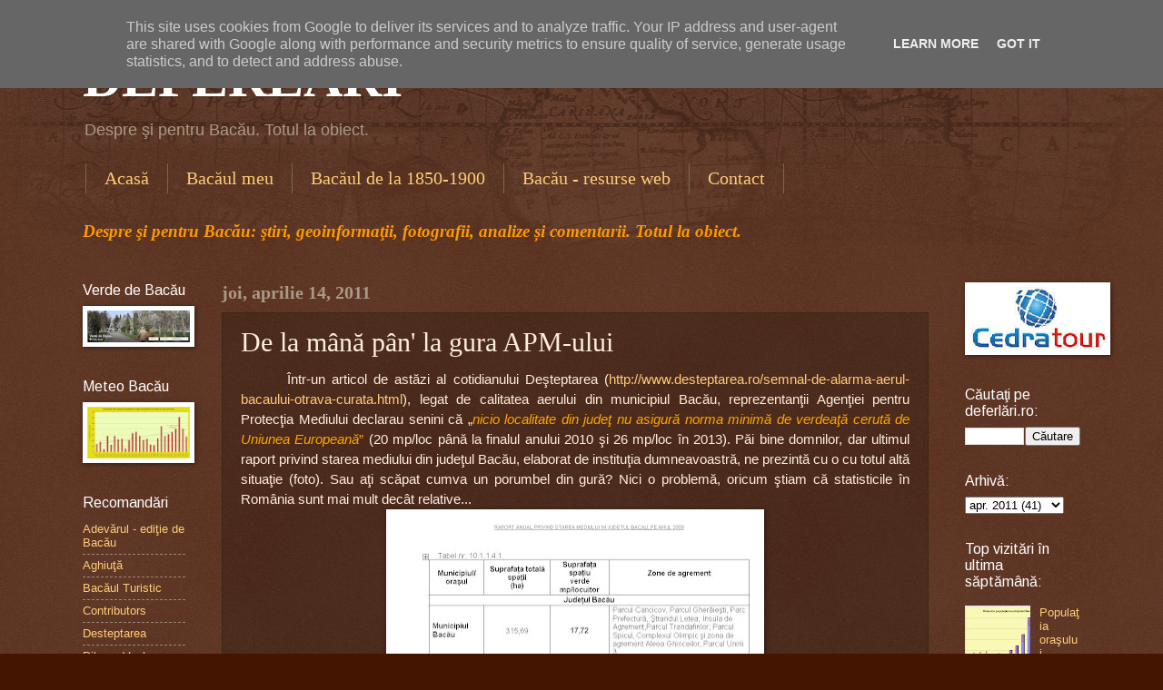

--- FILE ---
content_type: text/html; charset=UTF-8
request_url: http://www.deferlari.ro/2011/04/de-la-mana-pan-la-gura-apm-ului.html
body_size: 20032
content:
<!DOCTYPE html>
<html class='v2' dir='ltr' xmlns='http://www.w3.org/1999/xhtml' xmlns:b='http://www.google.com/2005/gml/b' xmlns:data='http://www.google.com/2005/gml/data' xmlns:expr='http://www.google.com/2005/gml/expr' xmlns:fb='https://www.facebook.com/2008/fbml'>
<head>
<link href='https://www.blogger.com/static/v1/widgets/335934321-css_bundle_v2.css' rel='stylesheet' type='text/css'/>
<meta content='IE=EmulateIE7' http-equiv='X-UA-Compatible'/>
<meta content='width=1100' name='viewport'/>
<meta content='text/html; charset=UTF-8' http-equiv='Content-Type'/>
<meta content='blogger' name='generator'/>
<link href='http://www.deferlari.ro/favicon.ico' rel='icon' type='image/x-icon'/>
<link href='http://www.deferlari.ro/2011/04/de-la-mana-pan-la-gura-apm-ului.html' rel='canonical'/>
<link rel="alternate" type="application/atom+xml" title="DEFERLĂRI - Atom" href="http://www.deferlari.ro/feeds/posts/default" />
<link rel="alternate" type="application/rss+xml" title="DEFERLĂRI - RSS" href="http://www.deferlari.ro/feeds/posts/default?alt=rss" />
<link rel="service.post" type="application/atom+xml" title="DEFERLĂRI - Atom" href="https://www.blogger.com/feeds/864604287594575999/posts/default" />

<link rel="alternate" type="application/atom+xml" title="DEFERLĂRI - Atom" href="http://www.deferlari.ro/feeds/8858466532505212201/comments/default" />
<!--Can't find substitution for tag [blog.ieCssRetrofitLinks]-->
<link href='https://blogger.googleusercontent.com/img/b/R29vZ2xl/AVvXsEjwB1GTRQwKo8kaHKCdsSft14LTJoXi4CK1frNvA7LRzqvJisHN2tEucQUlFvuynuLUsvkABe-NbzHMZeUhaD-V4q4ut3hqnMr_5PslJbJ9MHSUipKIUB5wTixtY4brK0EVdBrv5pNZ-zg/s400/raport+apm+2009.jpg' rel='image_src'/>
<meta content='http://www.deferlari.ro/2011/04/de-la-mana-pan-la-gura-apm-ului.html' property='og:url'/>
<meta content='De la mână pân&#39; la gura APM-ului' property='og:title'/>
<meta content='Bacău. Despre si pentru Bacau' property='og:description'/>
<meta content='https://blogger.googleusercontent.com/img/b/R29vZ2xl/AVvXsEjwB1GTRQwKo8kaHKCdsSft14LTJoXi4CK1frNvA7LRzqvJisHN2tEucQUlFvuynuLUsvkABe-NbzHMZeUhaD-V4q4ut3hqnMr_5PslJbJ9MHSUipKIUB5wTixtY4brK0EVdBrv5pNZ-zg/w1200-h630-p-k-no-nu/raport+apm+2009.jpg' property='og:image'/>
<title>DEFERLĂRI: De la mână pân' la gura APM-ului</title>
<style type='text/css'>@font-face{font-family:'Arimo';font-style:normal;font-weight:400;font-display:swap;src:url(//fonts.gstatic.com/s/arimo/v35/P5sfzZCDf9_T_3cV7NCUECyoxNk37cxcDRrBdwcoaaQwpBQ.woff2)format('woff2');unicode-range:U+0460-052F,U+1C80-1C8A,U+20B4,U+2DE0-2DFF,U+A640-A69F,U+FE2E-FE2F;}@font-face{font-family:'Arimo';font-style:normal;font-weight:400;font-display:swap;src:url(//fonts.gstatic.com/s/arimo/v35/P5sfzZCDf9_T_3cV7NCUECyoxNk37cxcBBrBdwcoaaQwpBQ.woff2)format('woff2');unicode-range:U+0301,U+0400-045F,U+0490-0491,U+04B0-04B1,U+2116;}@font-face{font-family:'Arimo';font-style:normal;font-weight:400;font-display:swap;src:url(//fonts.gstatic.com/s/arimo/v35/P5sfzZCDf9_T_3cV7NCUECyoxNk37cxcDBrBdwcoaaQwpBQ.woff2)format('woff2');unicode-range:U+1F00-1FFF;}@font-face{font-family:'Arimo';font-style:normal;font-weight:400;font-display:swap;src:url(//fonts.gstatic.com/s/arimo/v35/P5sfzZCDf9_T_3cV7NCUECyoxNk37cxcAxrBdwcoaaQwpBQ.woff2)format('woff2');unicode-range:U+0370-0377,U+037A-037F,U+0384-038A,U+038C,U+038E-03A1,U+03A3-03FF;}@font-face{font-family:'Arimo';font-style:normal;font-weight:400;font-display:swap;src:url(//fonts.gstatic.com/s/arimo/v35/P5sfzZCDf9_T_3cV7NCUECyoxNk37cxcAhrBdwcoaaQwpBQ.woff2)format('woff2');unicode-range:U+0307-0308,U+0590-05FF,U+200C-2010,U+20AA,U+25CC,U+FB1D-FB4F;}@font-face{font-family:'Arimo';font-style:normal;font-weight:400;font-display:swap;src:url(//fonts.gstatic.com/s/arimo/v35/P5sfzZCDf9_T_3cV7NCUECyoxNk37cxcDxrBdwcoaaQwpBQ.woff2)format('woff2');unicode-range:U+0102-0103,U+0110-0111,U+0128-0129,U+0168-0169,U+01A0-01A1,U+01AF-01B0,U+0300-0301,U+0303-0304,U+0308-0309,U+0323,U+0329,U+1EA0-1EF9,U+20AB;}@font-face{font-family:'Arimo';font-style:normal;font-weight:400;font-display:swap;src:url(//fonts.gstatic.com/s/arimo/v35/P5sfzZCDf9_T_3cV7NCUECyoxNk37cxcDhrBdwcoaaQwpBQ.woff2)format('woff2');unicode-range:U+0100-02BA,U+02BD-02C5,U+02C7-02CC,U+02CE-02D7,U+02DD-02FF,U+0304,U+0308,U+0329,U+1D00-1DBF,U+1E00-1E9F,U+1EF2-1EFF,U+2020,U+20A0-20AB,U+20AD-20C0,U+2113,U+2C60-2C7F,U+A720-A7FF;}@font-face{font-family:'Arimo';font-style:normal;font-weight:400;font-display:swap;src:url(//fonts.gstatic.com/s/arimo/v35/P5sfzZCDf9_T_3cV7NCUECyoxNk37cxcABrBdwcoaaQw.woff2)format('woff2');unicode-range:U+0000-00FF,U+0131,U+0152-0153,U+02BB-02BC,U+02C6,U+02DA,U+02DC,U+0304,U+0308,U+0329,U+2000-206F,U+20AC,U+2122,U+2191,U+2193,U+2212,U+2215,U+FEFF,U+FFFD;}</style>
<style id='page-skin-1' type='text/css'><!--
/*
-----------------------------------------------
Blogger Template Style
Name:     Watermark
Designer: Blogger
URL:      www.blogger.com
----------------------------------------------- */
/* Use this with templates/1ktemplate-*.html */
/* Content
----------------------------------------------- */
body {
font: normal normal 14px Arial, Tahoma, Helvetica, FreeSans, sans-serif;;
color: #ffeedd;
background: #441500 url(https://resources.blogblog.com/blogblog/data/1kt/watermark/body_background_navigator.png) repeat scroll top left;
}
html body .content-outer {
min-width: 0;
max-width: 100%;
width: 100%;
}
.content-outer {
font-size: 92%;
}
a:link {
text-decoration:none;
color: #ffcc77;
}
a:visited {
text-decoration:none;
color: #ff8866;
}
a:hover {
text-decoration:underline;
color: #ffeecc;
}
.body-fauxcolumns .cap-top {
margin-top: 30px;
background: transparent url(https://resources.blogblog.com/blogblog/data/1kt/watermark/body_overlay_navigator.png) no-repeat scroll top center;
height: 256px;
}
.content-inner {
padding: 0;
}
/* Header
----------------------------------------------- */
.header-inner .Header .titlewrapper,
.header-inner .Header .descriptionwrapper {
padding-left: 20px;
padding-right: 20px;
}
.Header h1 {
font: normal bold 60px Georgia, Utopia, 'Palatino Linotype', Palatino, serif;;
color: #ffffff;
text-shadow: 2px 2px rgba(0, 0, 0, .1);
}
.Header h1 a {
color: #ffffff;
}
.Header .description {
font-size: 140%;
color: #aa9988;
}
/* Tabs
----------------------------------------------- */
.tabs-inner .section {
margin: 0 20px;
}
.tabs-inner .PageList, .tabs-inner .LinkList, .tabs-inner .Labels {
margin-left: -11px;
margin-right: -11px;
background-color: transparent;
border-top: 0 solid #ffffff;
border-bottom: 0 solid #ffffff;
-moz-box-shadow: 0 0 0 rgba(0, 0, 0, .3);
-webkit-box-shadow: 0 0 0 rgba(0, 0, 0, .3);
-goog-ms-box-shadow: 0 0 0 rgba(0, 0, 0, .3);
box-shadow: 0 0 0 rgba(0, 0, 0, .3);
}
.tabs-inner .PageList .widget-content,
.tabs-inner .LinkList .widget-content,
.tabs-inner .Labels .widget-content {
margin: -3px -11px;
background: transparent none  no-repeat scroll right;
}
.tabs-inner .widget ul {
padding: 2px 25px;
max-height: 34px;
background: transparent none no-repeat scroll left;
}
.tabs-inner .widget li {
border: none;
}
.tabs-inner .widget li a {
display: inline-block;
padding: .25em 1em;
font: normal normal 20px Georgia, Utopia, 'Palatino Linotype', Palatino, serif;
color: #ffcc77;
border-right: 1px solid #776655;
}
.tabs-inner .widget li:first-child a {
border-left: 1px solid #776655;
}
.tabs-inner .widget li.selected a, .tabs-inner .widget li a:hover {
color: #ffffff;
}
/* Headings
----------------------------------------------- */
h2 {
font: normal normal 16px Arimo;
color: #ffffff;
margin: 0 0 .5em;
}
h2.date-header {
font: normal bold 20px Georgia, Utopia, 'Palatino Linotype', Palatino, serif;
color: #aa9988;
}
/* Main
----------------------------------------------- */
.main-inner .column-center-inner,
.main-inner .column-left-inner,
.main-inner .column-right-inner {
padding: 0 5px;
}
.main-outer {
margin-top: 0;
background: transparent none no-repeat scroll top left;
}
.main-inner {
padding-top: 30px;
}
.main-cap-top {
position: relative;
}
.main-cap-top .cap-right {
position: absolute;
height: 0;
width: 100%;
bottom: 0;
background: transparent none repeat-x scroll bottom center;
}
.main-cap-top .cap-left {
position: absolute;
height: 245px;
width: 280px;
right: 0;
bottom: 0;
background: transparent none no-repeat scroll bottom left;
}
/* Posts
----------------------------------------------- */
.post-outer {
padding: 15px 20px;
margin: 0 0 25px;
background: transparent url(http://www.blogblog.com/1kt/watermark/post_background_navigator.png) repeat scroll top left;
_background-image: none;
border: dotted 1px #332211;
-moz-box-shadow: 0 0 0 rgba(0, 0, 0, .1);
-webkit-box-shadow: 0 0 0 rgba(0, 0, 0, .1);
-goog-ms-box-shadow: 0 0 0 rgba(0, 0, 0, .1);
box-shadow: 0 0 0 rgba(0, 0, 0, .1);
}
h3.post-title {
font: normal normal 30px Georgia, Utopia, 'Palatino Linotype', Palatino, serif;;
margin: 0;
}
.comments h4 {
font: normal normal 30px Georgia, Utopia, 'Palatino Linotype', Palatino, serif;;
margin: 1em 0 0;
}
.post-body {
font-size: 105%;
line-height: 1.5;
position: relative;
}
.post-header {
margin: 0 0 1em;
color: #aa9988;
}
.post-footer {
margin: 10px 0 0;
padding: 10px 0 0;
color: #aa9988;
border-top: dashed 1px #998877;
}
#blog-pager {
font-size: 140%
}
#comments .comment-author {
padding-top: 1.5em;
border-top: dashed 1px #998877;
background-position: 0 1.5em;
}
#comments .comment-author:first-child {
padding-top: 0;
border-top: none;
}
.avatar-image-container {
margin: .2em 0 0;
}
/* Comments
----------------------------------------------- */
.comments .comments-content .icon.blog-author {
background-repeat: no-repeat;
background-image: url([data-uri]);
}
.comments .comments-content .loadmore a {
border-top: 1px solid #998877;
border-bottom: 1px solid #998877;
}
.comments .continue {
border-top: 2px solid #998877;
}
/* Widgets
----------------------------------------------- */
.widget ul, .widget #ArchiveList ul.flat {
padding: 0;
list-style: none;
}
.widget ul li, .widget #ArchiveList ul.flat li {
padding: .35em 0;
text-indent: 0;
border-top: dashed 1px #998877;
}
.widget ul li:first-child, .widget #ArchiveList ul.flat li:first-child {
border-top: none;
}
.widget .post-body ul {
list-style: disc;
}
.widget .post-body ul li {
border: none;
}
.widget .zippy {
color: #998877;
}
.post-body img, .post-body .tr-caption-container, .Profile img, .Image img,
.BlogList .item-thumbnail img {
padding: 5px;
background: #fff;
-moz-box-shadow: 1px 1px 5px rgba(0, 0, 0, .5);
-webkit-box-shadow: 1px 1px 5px rgba(0, 0, 0, .5);
-goog-ms-box-shadow: 1px 1px 5px rgba(0, 0, 0, .5);
box-shadow: 1px 1px 5px rgba(0, 0, 0, .5);
}
.post-body img, .post-body .tr-caption-container {
padding: 8px;
}
.post-body .tr-caption-container {
color: #333333;
}
.post-body .tr-caption-container img {
padding: 0;
background: transparent;
border: none;
-moz-box-shadow: 0 0 0 rgba(0, 0, 0, .1);
-webkit-box-shadow: 0 0 0 rgba(0, 0, 0, .1);
-goog-ms-box-shadow: 0 0 0 rgba(0, 0, 0, .1);
box-shadow: 0 0 0 rgba(0, 0, 0, .1);
}
/* Footer
----------------------------------------------- */
.footer-outer {
color:#ffeedd;
background: #110000 url(http://www.blogblog.com/1kt/watermark/body_background_navigator.png) repeat scroll top left;
}
.footer-outer a {
color: #ffcc77;
}
.footer-outer a:visited {
color: #ff8866;
}
.footer-outer a:hover {
color: #ffeecc;
}
.footer-outer .widget h2 {
color: #ffffff;
}
/* Mobile
----------------------------------------------- */
body.mobile  {
background-size: 100% auto;
}
.mobile .body-fauxcolumn-outer {
background: transparent none repeat scroll top left;
}
html .mobile .mobile-date-outer {
border-bottom: none;
background: transparent url(http://www.blogblog.com/1kt/watermark/post_background_navigator.png) repeat scroll top left;
_background-image: none;
margin-bottom: 10px;
}
.mobile .main-inner .date-outer {
padding: 0;
}
.mobile .main-inner .date-header {
margin: 10px;
}
.mobile .main-cap-top {
z-index: -1;
}
.mobile .content-outer {
font-size: 100%;
}
.mobile .post-outer {
padding: 10px;
}
.mobile .main-cap-top .cap-left {
background: transparent none no-repeat scroll bottom left;
}
.mobile .body-fauxcolumns .cap-top {
margin: 0;
}
.mobile-link-button {
background: transparent url(http://www.blogblog.com/1kt/watermark/post_background_navigator.png) repeat scroll top left;
}
.mobile-link-button a:link, .mobile-link-button a:visited {
color: #ffcc77;
}
.mobile-index-date .date-header {
color: #aa9988;
}
.mobile-index-contents {
color: #ffeedd;
}
.mobile .tabs-inner .section {
margin: 0;
}
.mobile .tabs-inner .PageList {
margin-left: 0;
margin-right: 0;
}
.mobile .tabs-inner .PageList .widget-content {
margin: 0;
color: #ffffff;
background: transparent url(http://www.blogblog.com/1kt/watermark/post_background_navigator.png) repeat scroll top left;
}
.mobile .tabs-inner .PageList .widget-content .pagelist-arrow {
border-left: 1px solid #776655;
}

--></style>
<style id='template-skin-1' type='text/css'><!--
body {
min-width: 1138px;
}
.content-outer, .content-fauxcolumn-outer, .region-inner {
min-width: 1138px;
max-width: 1138px;
_width: 1138px;
}
.main-inner .columns {
padding-left: 153px;
padding-right: 167px;
}
.main-inner .fauxcolumn-center-outer {
left: 153px;
right: 167px;
/* IE6 does not respect left and right together */
_width: expression(this.parentNode.offsetWidth -
parseInt("153px") -
parseInt("167px") + 'px');
}
.main-inner .fauxcolumn-left-outer {
width: 153px;
}
.main-inner .fauxcolumn-right-outer {
width: 167px;
}
.main-inner .column-left-outer {
width: 153px;
right: 100%;
margin-left: -153px;
}
.main-inner .column-right-outer {
width: 167px;
margin-right: -167px;
}
#layout {
min-width: 0;
}
#layout .content-outer {
min-width: 0;
width: 800px;
}
#layout .region-inner {
min-width: 0;
width: auto;
}
--></style>
<script type='text/javascript'>

  var _gaq = _gaq || [];
  _gaq.push(['_setAccount', 'UA-23949234-12']);
  _gaq.push(['_trackPageview']);

  (function() {
    var ga = document.createElement('script'); ga.type = 'text/javascript'; ga.async = true;
    ga.src = ('https:' == document.location.protocol ? 'https://ssl' : 'http://www') + '.google-analytics.com/ga.js';
    var s = document.getElementsByTagName('script')[0]; s.parentNode.insertBefore(ga, s);
  })();

</script>
<script type='text/javascript'>

  var _gaq = _gaq || [];
  _gaq.push(['_setAccount', 'UA-23949234-15']);
  _gaq.push(['_trackPageview']);

  (function() {
    var ga = document.createElement('script'); ga.type = 'text/javascript'; ga.async = true;
    ga.src = ('https:' == document.location.protocol ? 'https://ssl' : 'http://www') + '.google-analytics.com/ga.js';
    var s = document.getElementsByTagName('script')[0]; s.parentNode.insertBefore(ga, s);
  })();

</script>
<link href='https://www.blogger.com/dyn-css/authorization.css?targetBlogID=864604287594575999&amp;zx=fa0a6a2e-d255-43c9-ac40-2393fd2e1171' media='none' onload='if(media!=&#39;all&#39;)media=&#39;all&#39;' rel='stylesheet'/><noscript><link href='https://www.blogger.com/dyn-css/authorization.css?targetBlogID=864604287594575999&amp;zx=fa0a6a2e-d255-43c9-ac40-2393fd2e1171' rel='stylesheet'/></noscript>
<meta name='google-adsense-platform-account' content='ca-host-pub-1556223355139109'/>
<meta name='google-adsense-platform-domain' content='blogspot.com'/>

<!-- data-ad-client=ca-pub-2782508717888600 -->

<script type="text/javascript" language="javascript">
  // Supply ads personalization default for EEA readers
  // See https://www.blogger.com/go/adspersonalization
  adsbygoogle = window.adsbygoogle || [];
  if (typeof adsbygoogle.requestNonPersonalizedAds === 'undefined') {
    adsbygoogle.requestNonPersonalizedAds = 1;
  }
</script>


</head>
<body class='loading variant-navigator'>
<div class='navbar section' id='navbar'><div class='widget Navbar' data-version='1' id='Navbar1'><script type="text/javascript">
    function setAttributeOnload(object, attribute, val) {
      if(window.addEventListener) {
        window.addEventListener('load',
          function(){ object[attribute] = val; }, false);
      } else {
        window.attachEvent('onload', function(){ object[attribute] = val; });
      }
    }
  </script>
<div id="navbar-iframe-container"></div>
<script type="text/javascript" src="https://apis.google.com/js/platform.js"></script>
<script type="text/javascript">
      gapi.load("gapi.iframes:gapi.iframes.style.bubble", function() {
        if (gapi.iframes && gapi.iframes.getContext) {
          gapi.iframes.getContext().openChild({
              url: 'https://www.blogger.com/navbar/864604287594575999?po\x3d8858466532505212201\x26origin\x3dhttp://www.deferlari.ro',
              where: document.getElementById("navbar-iframe-container"),
              id: "navbar-iframe"
          });
        }
      });
    </script><script type="text/javascript">
(function() {
var script = document.createElement('script');
script.type = 'text/javascript';
script.src = '//pagead2.googlesyndication.com/pagead/js/google_top_exp.js';
var head = document.getElementsByTagName('head')[0];
if (head) {
head.appendChild(script);
}})();
</script>
</div></div>
<div class='body-fauxcolumns'>
<div class='fauxcolumn-outer body-fauxcolumn-outer'>
<div class='cap-top'>
<div class='cap-left'></div>
<div class='cap-right'></div>
</div>
<div class='fauxborder-left'>
<div class='fauxborder-right'></div>
<div class='fauxcolumn-inner'>
</div>
</div>
<div class='cap-bottom'>
<div class='cap-left'></div>
<div class='cap-right'></div>
</div>
</div>
</div>
<div class='content'>
<div class='content-fauxcolumns'>
<div class='fauxcolumn-outer content-fauxcolumn-outer'>
<div class='cap-top'>
<div class='cap-left'></div>
<div class='cap-right'></div>
</div>
<div class='fauxborder-left'>
<div class='fauxborder-right'></div>
<div class='fauxcolumn-inner'>
</div>
</div>
<div class='cap-bottom'>
<div class='cap-left'></div>
<div class='cap-right'></div>
</div>
</div>
</div>
<div class='content-outer'>
<div class='content-cap-top cap-top'>
<div class='cap-left'></div>
<div class='cap-right'></div>
</div>
<div class='fauxborder-left content-fauxborder-left'>
<div class='fauxborder-right content-fauxborder-right'></div>
<div class='content-inner'>
<header>
<div class='header-outer'>
<div class='header-cap-top cap-top'>
<div class='cap-left'></div>
<div class='cap-right'></div>
</div>
<div class='fauxborder-left header-fauxborder-left'>
<div class='fauxborder-right header-fauxborder-right'></div>
<div class='region-inner header-inner'>
<div class='header section' id='header'><div class='widget Header' data-version='1' id='Header1'>
<div id='header-inner'>
<div class='titlewrapper'>
<h1 class='title'>
<a href='http://www.deferlari.ro/'>
DEFERLĂRI
</a>
</h1>
</div>
<div class='descriptionwrapper'>
<p class='description'><span>Despre şi pentru Bacău. Totul la obiect.</span></p>
</div>
</div>
</div></div>
</div>
</div>
<div class='header-cap-bottom cap-bottom'>
<div class='cap-left'></div>
<div class='cap-right'></div>
</div>
</div>
</header>
<div class='tabs-outer'>
<div class='tabs-cap-top cap-top'>
<div class='cap-left'></div>
<div class='cap-right'></div>
</div>
<div class='fauxborder-left tabs-fauxborder-left'>
<div class='fauxborder-right tabs-fauxborder-right'></div>
<div class='region-inner tabs-inner'>
<div class='tabs section' id='crosscol'><div class='widget PageList' data-version='1' id='PageList1'>
<h2>Participă!</h2>
<div class='widget-content'>
<ul>
<li>
<a href='http://www.deferlari.ro/'>Acasă</a>
</li>
<li>
<a href='http://www.deferlari.ro/p/publicistica.html'>Bacăul meu</a>
</li>
<li>
<a href='http://www.deferlari.ro/p/bacaul-de-la-1850-la-1900.html'>Bacăul de la 1850-1900</a>
</li>
<li>
<a href='http://www.deferlari.ro/p/bacaul-virtual.html'>Bacău - resurse web</a>
</li>
<li>
<a href='http://www.deferlari.ro/p/contact.html'>Contact</a>
</li>
</ul>
<div class='clear'></div>
</div>
</div><div class='widget Text' data-version='1' id='Text1'>
<div class='widget-content'>
<!--[if gte mso 9]><xml>  <w:worddocument>   <w:view>Normal</w:View>   <w:zoom>0</w:Zoom>   <w:compatibility>    <w:breakwrappedtables/>    <w:snaptogridincell/>    <w:wraptextwithpunct/>    <w:useasianbreakrules/>   </w:Compatibility>   <w:browserlevel>MicrosoftInternetExplorer4</w:BrowserLevel>  </w:WordDocument> </xml><![endif]--><style> <!--  /* Style Definitions */  p.MsoNormal, li.MsoNormal, div.MsoNormal 	{mso-style-parent:""; 	margin:0cm; 	margin-bottom:.0001pt; 	mso-pagination:widow-orphan; 	font-size:11.0pt; 	font-family:"Times New Roman"; 	mso-fareast-font-family:"Times New Roman";} @page Section1 	{size:612.0pt 792.0pt; 	margin:72.0pt 90.0pt 72.0pt 90.0pt; 	mso-header-margin:35.4pt; 	mso-footer-margin:35.4pt; 	mso-paper-source:0;} div.Section1 	{page:Section1;} --> </style><!--[if gte mso 10]> <style>  /* Style Definitions */  table.MsoNormalTable 	{mso-style-name:"Tabel Normal"; 	mso-tstyle-rowband-size:0; 	mso-tstyle-colband-size:0; 	mso-style-noshow:yes; 	mso-style-parent:""; 	mso-padding-alt:0cm 5.4pt 0cm 5.4pt; 	mso-para-margin:0cm; 	mso-para-margin-bottom:.0001pt; 	mso-pagination:widow-orphan; 	font-size:10.0pt; 	font-family:"Times New Roman";} </style> <![endif]-->  <!--[if gte mso 9]><xml>  <w:worddocument>   <w:view>Normal</w:View>   <w:zoom>0</w:Zoom>   <w:punctuationkerning/>   <w:validateagainstschemas/>   <w:saveifxmlinvalid>false</w:SaveIfXMLInvalid>   <w:ignoremixedcontent>false</w:IgnoreMixedContent>   <w:alwaysshowplaceholdertext>false</w:AlwaysShowPlaceholderText>   <w:compatibility>    <w:breakwrappedtables/>    <w:snaptogridincell/>    <w:wraptextwithpunct/>    <w:useasianbreakrules/>    <w:dontgrowautofit/>   </w:Compatibility>   <w:browserlevel>MicrosoftInternetExplorer4</w:BrowserLevel>  </w:WordDocument> </xml><![endif]--><!--[if gte mso 9]><xml>  <w:latentstyles deflockedstate="false" latentstylecount="156">  </w:LatentStyles> </xml><![endif]--><!--[if gte mso 10]> <style>  /* Style Definitions */  table.MsoNormalTable 	{mso-style-name:"Table Normal"; 	mso-tstyle-rowband-size:0; 	mso-tstyle-colband-size:0; 	mso-style-noshow:yes; 	mso-style-parent:""; 	mso-padding-alt:0mm 5.4pt 0mm 5.4pt; 	mso-para-margin:0mm; 	mso-para-margin-bottom:.0001pt; 	mso-pagination:widow-orphan; 	font-size:10.0pt; 	font-family:"Times New Roman"; 	mso-ansi-language:#0400; 	mso-fareast-language:#0400; 	mso-bidi-language:#0400;} </style> <![endif]-->  <p style="font-style: italic; font-weight: bold; " class="MsoNormal"><span class="Apple-style-span"></span></p><p class="MsoNormal"><span class="Apple-style-span"><span class="Apple-style-span"  style="font-size:20px;"><i></i></span></span></p><p class="MsoNormal"><span class="Apple-style-span"><i><b><i><span style="font-family:Calibri;font-size:14.0pt;color:#FF9900;">Despre şi pentru Bacău: ştiri, geoinformaţii, fotografii, analize și comentarii. Totul la obiect.<o:p></o:p></span></i></b></i></span></p><p></p><p></p>    <img id="myFxSearchImg" style="border: medium none; position: absolute; z-index: 2147483647; opacity: 0.6; display: none;" src="[data-uri]%3D" height="24" hidden="true" width="24" />
</div>
<div class='clear'></div>
</div></div>
<div class='tabs no-items section' id='crosscol-overflow'></div>
</div>
</div>
<div class='tabs-cap-bottom cap-bottom'>
<div class='cap-left'></div>
<div class='cap-right'></div>
</div>
</div>
<div class='main-outer'>
<div class='main-cap-top cap-top'>
<div class='cap-left'></div>
<div class='cap-right'></div>
</div>
<div class='fauxborder-left main-fauxborder-left'>
<div class='fauxborder-right main-fauxborder-right'></div>
<div class='region-inner main-inner'>
<div class='columns fauxcolumns'>
<div class='fauxcolumn-outer fauxcolumn-center-outer'>
<div class='cap-top'>
<div class='cap-left'></div>
<div class='cap-right'></div>
</div>
<div class='fauxborder-left'>
<div class='fauxborder-right'></div>
<div class='fauxcolumn-inner'>
</div>
</div>
<div class='cap-bottom'>
<div class='cap-left'></div>
<div class='cap-right'></div>
</div>
</div>
<div class='fauxcolumn-outer fauxcolumn-left-outer'>
<div class='cap-top'>
<div class='cap-left'></div>
<div class='cap-right'></div>
</div>
<div class='fauxborder-left'>
<div class='fauxborder-right'></div>
<div class='fauxcolumn-inner'>
</div>
</div>
<div class='cap-bottom'>
<div class='cap-left'></div>
<div class='cap-right'></div>
</div>
</div>
<div class='fauxcolumn-outer fauxcolumn-right-outer'>
<div class='cap-top'>
<div class='cap-left'></div>
<div class='cap-right'></div>
</div>
<div class='fauxborder-left'>
<div class='fauxborder-right'></div>
<div class='fauxcolumn-inner'>
</div>
</div>
<div class='cap-bottom'>
<div class='cap-left'></div>
<div class='cap-right'></div>
</div>
</div>
<!-- corrects IE6 width calculation -->
<div class='columns-inner'>
<div class='column-center-outer'>
<div class='column-center-inner'>
<div class='main section' id='main'><div class='widget Blog' data-version='1' id='Blog1'>
<div class='blog-posts hfeed'>

          <div class="date-outer">
        
<h2 class='date-header'><span>joi, aprilie 14, 2011</span></h2>

          <div class="date-posts">
        
<div class='post-outer'>
<div class='post hentry'>
<a name='8858466532505212201'></a>
<h3 class='post-title entry-title'>
De la mână pân' la gura APM-ului
</h3>
<div class='post-header'>
<div class='post-header-line-1'></div>
</div>
<div class='post-body entry-content' id='post-body-8858466532505212201'>
<div class="MsoNormal" style="text-align: justify;"><span lang="RO" style="font-family: Arial;">&nbsp;&nbsp;&nbsp;&nbsp;&nbsp;&nbsp; Într-un articol de astăzi al cotidianului Deşteptarea (<a href="http://www.desteptarea.ro/semnal-de-alarma-aerul-bacaului-otrava-curata.html">http://www.desteptarea.ro/semnal-de-alarma-aerul-bacaului-otrava-curata.html</a>), legat de calitatea aerului din municipiul Bacău, reprezentanţii Agenţiei pentru Protecţia Mediului declarau senini că &#8222;<i style="color: orange;">nicio localitate din judeţ nu asigură norma minimă de verdeaţă cerută de Uniunea Europeană</i><span style="color: orange;">&#8221; </span>(20 mp/loc până la finalul anului 2010 şi 26 mp/loc în 2013). Păi bine domnilor, dar ultimul raport privind starea mediului din judeţul Bacău, elaborat de instituţia dumneavoastră, ne prezintă cu o cu totul altă situaţie (foto). Sau aţi scăpat cumva un porumbel din gură</span><span style="font-family: Arial;">? Nici o problemă, oricum ştiam că statisticile în România sunt mai mult decât relative...</span></div><table align="center" cellpadding="0" cellspacing="0" class="tr-caption-container" style="margin-left: auto; margin-right: auto; text-align: center;"><tbody>
<tr><td style="text-align: center;"><a href="https://blogger.googleusercontent.com/img/b/R29vZ2xl/AVvXsEjwB1GTRQwKo8kaHKCdsSft14LTJoXi4CK1frNvA7LRzqvJisHN2tEucQUlFvuynuLUsvkABe-NbzHMZeUhaD-V4q4ut3hqnMr_5PslJbJ9MHSUipKIUB5wTixtY4brK0EVdBrv5pNZ-zg/s1600/raport+apm+2009.jpg" imageanchor="1" style="margin-left: auto; margin-right: auto;"><img border="0" height="317" src="https://blogger.googleusercontent.com/img/b/R29vZ2xl/AVvXsEjwB1GTRQwKo8kaHKCdsSft14LTJoXi4CK1frNvA7LRzqvJisHN2tEucQUlFvuynuLUsvkABe-NbzHMZeUhaD-V4q4ut3hqnMr_5PslJbJ9MHSUipKIUB5wTixtY4brK0EVdBrv5pNZ-zg/s400/raport+apm+2009.jpg" width="400" /></a></td></tr>
<tr><td class="tr-caption" style="text-align: center;"><i>Raport APM Bacău privind starea mediului urban în anul 2009</i></td></tr>
</tbody></table><div class="MsoNormal" style="text-align: justify;"><br />
</div>
<div style='float:left;padding:5px 5px 5px 0;'>
<iframe allowTransparency='true' frameborder='0' scrolling='no' src='http://www.facebook.com/plugins/like.php?href=http://www.deferlari.ro/2011/04/de-la-mana-pan-la-gura-apm-ului.html& layout=button_count&show_faces=false& width=450&action=like& font=verdana&colorscheme=light&height=35' style='border:none; overflow:hidden; width:450px; height:35px;'></iframe>
</div>
<div style='clear: both;'></div>
</div>
<div class='post-footer'>
<div class='post-footer-line post-footer-line-1'><span class='post-author vcard'>
Publicat de
<span class='fn'>Lucian Şerban</span>
</span>
<span class='post-timestamp'>
la
<a class='timestamp-link' href='http://www.deferlari.ro/2011/04/de-la-mana-pan-la-gura-apm-ului.html' rel='bookmark' title='permanent link'><abbr class='published' title='2011-04-14T08:14:00+03:00'>joi, aprilie 14, 2011</abbr></a>
</span>
<span class='post-comment-link'>
</span>
<span class='post-icons'>
<span class='item-action'>
<a href='https://www.blogger.com/email-post/864604287594575999/8858466532505212201' title='Trimiteți postarea prin e-mail'>
<img alt='' class='icon-action' height='13' src='http://img1.blogblog.com/img/icon18_email.gif' width='18'/>
</a>
</span>
<span class='item-control blog-admin pid-2069385839'>
<a href='https://www.blogger.com/post-edit.g?blogID=864604287594575999&postID=8858466532505212201&from=pencil' title='Editați postarea'>
<img alt='' class='icon-action' height='18' src='https://resources.blogblog.com/img/icon18_edit_allbkg.gif' width='18'/>
</a>
</span>
</span>
</div>
<div class='post-footer-line post-footer-line-2'><span class='post-labels'>
Etichete:
<a href='http://www.deferlari.ro/search/label/mediu' rel='tag'>mediu</a>,
<a href='http://www.deferlari.ro/search/label/spa%C5%A3ii%20verzi' rel='tag'>spaţii verzi</a>
</span>
</div>
<div class='post-footer-line post-footer-line-3'><span class='post-location'>
</span>
</div>
</div>
</div>
<div class='comments' id='comments'>
<a name='comments'></a>
<h4>Niciun comentariu:</h4>
<div id='Blog1_comments-block-wrapper'>
<dl class='' id='comments-block'>
</dl>
</div>
<p class='comment-footer'>
<div class='comment-form'>
<a name='comment-form'></a>
<h4 id='comment-post-message'>Trimiteți un comentariu</h4>
<p>
</p>
<a href='https://www.blogger.com/comment/frame/864604287594575999?po=8858466532505212201&hl=ro&saa=85391&origin=http://www.deferlari.ro' id='comment-editor-src'></a>
<iframe allowtransparency='true' class='blogger-iframe-colorize blogger-comment-from-post' frameborder='0' height='410px' id='comment-editor' name='comment-editor' src='' width='100%'></iframe>
<script src='https://www.blogger.com/static/v1/jsbin/2830521187-comment_from_post_iframe.js' type='text/javascript'></script>
<script type='text/javascript'>
      BLOG_CMT_createIframe('https://www.blogger.com/rpc_relay.html');
    </script>
</div>
</p>
</div>
</div>

        </div></div>
      
</div>
<div class='blog-pager' id='blog-pager'>
<span id='blog-pager-newer-link'>
<a class='blog-pager-newer-link' href='http://www.deferlari.ro/2011/04/photo-of-day-cromatici-de-primavara.html' id='Blog1_blog-pager-newer-link' title='Postare mai nouă'>Postare mai nouă</a>
</span>
<span id='blog-pager-older-link'>
<a class='blog-pager-older-link' href='http://www.deferlari.ro/2011/04/20000.html' id='Blog1_blog-pager-older-link' title='Postare mai veche'>Postare mai veche</a>
</span>
<a class='home-link' href='http://www.deferlari.ro/'>Pagina de pornire</a>
</div>
<div class='clear'></div>
<div class='post-feeds'>
<div class='feed-links'>
Abonați-vă la:
<a class='feed-link' href='http://www.deferlari.ro/feeds/8858466532505212201/comments/default' target='_blank' type='application/atom+xml'>Postare comentarii (Atom)</a>
</div>
</div>
</div></div>
</div>
</div>
<div class='column-left-outer'>
<div class='column-left-inner'>
<aside>
<div class='sidebar section' id='sidebar-left-1'><div class='widget Image' data-version='1' id='Image3'>
<h2>Verde de Bacău</h2>
<div class='widget-content'>
<a href='https://www.facebook.com/groups/VerdedeBacau/'>
<img alt='Verde de Bacău' height='37' id='Image3_img' src='https://blogger.googleusercontent.com/img/b/R29vZ2xl/AVvXsEh7mWLl4qIDm91W5ZQsjb6PNqLUpC6CC-VKd-7RpH4KZxRtcpoPVf4lL_uNtn8naqPc8hhsYe5qPQ8twgY5yMCXG0aYOjUmRx9tk3REreiI6mHxsLoaPd8OCrGx8uNLbsXBU0Kh-rcJLiQz/s119-r/VERDE+DE+BACAU.jpg' width='119'/>
</a>
<br/>
</div>
<div class='clear'></div>
</div><div class='widget Image' data-version='1' id='Image4'>
<h2>Meteo Bacău</h2>
<div class='widget-content'>
<a href='https://www.facebook.com/groups/6763733413711038'>
<img alt='Meteo Bacău' height='60' id='Image4_img' src='https://blogger.googleusercontent.com/img/a/AVvXsEi3bnyA5T-ukqPNfqLw7lSxKig1WUDhYftqgxy0_uLO5aBjvO4fqI2SOaYQfqFkHEIhuSkjojVQ5QA_kx_1Rmt_xfCesGV5bvSz54BK2IClNShNAsrtlAY_hfQlmSCVWSjYIPnUm5mw02_PzL2IVg_pp8s4QM1DDQHG29gyDS84AbJBIRh2VD2pZroN=s119' width='119'/>
</a>
<br/>
</div>
<div class='clear'></div>
</div><div class='widget LinkList' data-version='1' id='LinkList1'>
<h2>Recomandări</h2>
<div class='widget-content'>
<ul>
<li><a href='https://adevarul.ro/locale/bacau/'>Adevărul - ediţie de Bacău</a></li>
<li><a href='https://aghiuta.ro/'>Aghiuţă</a></li>
<li><a href='http://www.bacaulturistic.ro/'>Bacăul Turistic</a></li>
<li><a href='https://www.contributors.ro/'>Contributors</a></li>
<li><a href='https://www.desteptarea.ro/'>Desteptarea</a></li>
<li><a href='https://dilemaveche.ro/'>Dilema Veche</a></li>
<li><a href='https://www.euronews.ro/'>Euronews Romania</a></li>
<li><a href='https://www.kristofer.ro/'>Kristofer</a></li>
<li><a href='https://mariussescu.ro/'>Marius Sescu</a></li>
<li><a href='https://republica.ro/'>Republica</a></li>
<li><a href='https://ziaruldebacau.ro/'>Ziarul de Bacău</a></li>
</ul>
<div class='clear'></div>
</div>
</div><div class='widget Label' data-version='1' id='Label1'>
<h2>Etichete</h2>
<div class='widget-content list-label-widget-content'>
<ul>
<li>
<a dir='ltr' href='http://www.deferlari.ro/search/label/arbori'>arbori</a>
<span dir='ltr'>(72)</span>
</li>
<li>
<a dir='ltr' href='http://www.deferlari.ro/search/label/Bac%C4%83ul%20de%20alt%C4%83dat%C4%83'>Bacăul de altădată</a>
<span dir='ltr'>(435)</span>
</li>
<li>
<a dir='ltr' href='http://www.deferlari.ro/search/label/cl%C4%83diri'>clădiri</a>
<span dir='ltr'>(354)</span>
</li>
<li>
<a dir='ltr' href='http://www.deferlari.ro/search/label/Colinele%20Tutovei'>Colinele Tutovei</a>
<span dir='ltr'>(37)</span>
</li>
<li>
<a dir='ltr' href='http://www.deferlari.ro/search/label/comer%C5%A3'>comerţ</a>
<span dir='ltr'>(85)</span>
</li>
<li>
<a dir='ltr' href='http://www.deferlari.ro/search/label/comune'>comune</a>
<span dir='ltr'>(52)</span>
</li>
<li>
<a dir='ltr' href='http://www.deferlari.ro/search/label/cultur%C4%83'>cultură</a>
<span dir='ltr'>(441)</span>
</li>
<li>
<a dir='ltr' href='http://www.deferlari.ro/search/label/demografie'>demografie</a>
<span dir='ltr'>(144)</span>
</li>
<li>
<a dir='ltr' href='http://www.deferlari.ro/search/label/economie'>economie</a>
<span dir='ltr'>(176)</span>
</li>
<li>
<a dir='ltr' href='http://www.deferlari.ro/search/label/eveniment'>eveniment</a>
<span dir='ltr'>(1233)</span>
</li>
<li>
<a dir='ltr' href='http://www.deferlari.ro/search/label/evenimente%20editoriale'>evenimente editoriale</a>
<span dir='ltr'>(76)</span>
</li>
<li>
<a dir='ltr' href='http://www.deferlari.ro/search/label/Fascinanta%20Rom%C3%A2nie'>Fascinanta Românie</a>
<span dir='ltr'>(353)</span>
</li>
<li>
<a dir='ltr' href='http://www.deferlari.ro/search/label/Foto'>Foto</a>
<span dir='ltr'>(546)</span>
</li>
<li>
<a dir='ltr' href='http://www.deferlari.ro/search/label/Insemne'>Insemne</a>
<span dir='ltr'>(17)</span>
</li>
<li>
<a dir='ltr' href='http://www.deferlari.ro/search/label/insula%20de%20agrement'>insula de agrement</a>
<span dir='ltr'>(29)</span>
</li>
<li>
<a dir='ltr' href='http://www.deferlari.ro/search/label/interviu'>interviu</a>
<span dir='ltr'>(8)</span>
</li>
<li>
<a dir='ltr' href='http://www.deferlari.ro/search/label/investitii'>investitii</a>
<span dir='ltr'>(255)</span>
</li>
<li>
<a dir='ltr' href='http://www.deferlari.ro/search/label/jude%C5%A3'>judeţ</a>
<span dir='ltr'>(543)</span>
</li>
<li>
<a dir='ltr' href='http://www.deferlari.ro/search/label/mediu'>mediu</a>
<span dir='ltr'>(580)</span>
</li>
<li>
<a dir='ltr' href='http://www.deferlari.ro/search/label/meteo'>meteo</a>
<span dir='ltr'>(435)</span>
</li>
<li>
<a dir='ltr' href='http://www.deferlari.ro/search/label/parc'>parc</a>
<span dir='ltr'>(437)</span>
</li>
<li>
<a dir='ltr' href='http://www.deferlari.ro/search/label/patrimoniu'>patrimoniu</a>
<span dir='ltr'>(367)</span>
</li>
<li>
<a dir='ltr' href='http://www.deferlari.ro/search/label/pilula'>pilula</a>
<span dir='ltr'>(35)</span>
</li>
<li>
<a dir='ltr' href='http://www.deferlari.ro/search/label/sistematizare%20urban%C4%83'>sistematizare urbană</a>
<span dir='ltr'>(465)</span>
</li>
<li>
<a dir='ltr' href='http://www.deferlari.ro/search/label/Sl%C4%83nic%20Moldova'>Slănic Moldova</a>
<span dir='ltr'>(55)</span>
</li>
<li>
<a dir='ltr' href='http://www.deferlari.ro/search/label/spa%C5%A3ii%20verzi'>spaţii verzi</a>
<span dir='ltr'>(556)</span>
</li>
<li>
<a dir='ltr' href='http://www.deferlari.ro/search/label/spectacol'>spectacol</a>
<span dir='ltr'>(49)</span>
</li>
<li>
<a dir='ltr' href='http://www.deferlari.ro/search/label/sport'>sport</a>
<span dir='ltr'>(45)</span>
</li>
<li>
<a dir='ltr' href='http://www.deferlari.ro/search/label/strategii'>strategii</a>
<span dir='ltr'>(481)</span>
</li>
<li>
<a dir='ltr' href='http://www.deferlari.ro/search/label/str%C4%83zi'>străzi</a>
<span dir='ltr'>(456)</span>
</li>
<li>
<a dir='ltr' href='http://www.deferlari.ro/search/label/trec%C4%83tor'>trecător</a>
<span dir='ltr'>(67)</span>
</li>
<li>
<a dir='ltr' href='http://www.deferlari.ro/search/label/turism'>turism</a>
<span dir='ltr'>(280)</span>
</li>
<li>
<a dir='ltr' href='http://www.deferlari.ro/search/label/urbanism'>urbanism</a>
<span dir='ltr'>(634)</span>
</li>
<li>
<a dir='ltr' href='http://www.deferlari.ro/search/label/Utilit%C4%83%C5%A3i'>Utilităţi</a>
<span dir='ltr'>(530)</span>
</li>
</ul>
<div class='clear'></div>
</div>
</div></div>
</aside>
</div>
</div>
<div class='column-right-outer'>
<div class='column-right-inner'>
<aside>
<div class='sidebar section' id='sidebar-right-1'><div class='widget Image' data-version='1' id='Image6'>
<div class='widget-content'>
<a href='http://www.cedratour.ro/'>
<img alt='' height='70' id='Image6_img' src='https://blogger.googleusercontent.com/img/b/R29vZ2xl/AVvXsEg0PGt0_e1WmOK5CNtCBDOrvvuE6L0OEH1EmmMzJlbwxhJqs4y1MMU1aHdxbyQJurJWg4AWbP-abbtLVqJQ2lGlcuYwfon-WCXnBhDll4YBNgAkjhs8j-rVLHDTTZehsQqD1ASv6H1cL9Q/s150/CEDRA.jpg' width='150'/>
</a>
<br/>
</div>
<div class='clear'></div>
</div><div class='widget HTML' data-version='1' id='HTML1'>
<div class='widget-content'>
<div id="fb-root"></div>
<script async defer crossorigin="anonymous" src="https://connect.facebook.net/ro_RO/sdk.js#xfbml=1&version=v15.0" nonce="43xCPtSq"></script>
</div>
<div class='clear'></div>
</div><div class='widget BlogSearch' data-version='1' id='BlogSearch1'>
<h2 class='title'>Căutaţi pe deferlări.ro:</h2>
<div class='widget-content'>
<div id='BlogSearch1_form'>
<form action='http://www.deferlari.ro/search' class='gsc-search-box' target='_top'>
<table cellpadding='0' cellspacing='0' class='gsc-search-box'>
<tbody>
<tr>
<td class='gsc-input'>
<input autocomplete='off' class='gsc-input' name='q' size='10' title='search' type='text' value=''/>
</td>
<td class='gsc-search-button'>
<input class='gsc-search-button' title='search' type='submit' value='Căutare'/>
</td>
</tr>
</tbody>
</table>
</form>
</div>
</div>
<div class='clear'></div>
</div><div class='widget BlogArchive' data-version='1' id='BlogArchive1'>
<h2>Arhivă:</h2>
<div class='widget-content'>
<div id='ArchiveList'>
<div id='BlogArchive1_ArchiveList'>
<select id='BlogArchive1_ArchiveMenu'>
<option value=''>Arhivă:</option>
<option value='http://www.deferlari.ro/2026/01/'>ian. 2026 (6)</option>
<option value='http://www.deferlari.ro/2025/12/'>dec. 2025 (5)</option>
<option value='http://www.deferlari.ro/2025/11/'>nov. 2025 (15)</option>
<option value='http://www.deferlari.ro/2025/10/'>oct. 2025 (17)</option>
<option value='http://www.deferlari.ro/2025/09/'>sept. 2025 (6)</option>
<option value='http://www.deferlari.ro/2025/08/'>aug. 2025 (6)</option>
<option value='http://www.deferlari.ro/2025/07/'>iul. 2025 (4)</option>
<option value='http://www.deferlari.ro/2025/06/'>iun. 2025 (1)</option>
<option value='http://www.deferlari.ro/2025/05/'>mai 2025 (1)</option>
<option value='http://www.deferlari.ro/2025/03/'>mar. 2025 (5)</option>
<option value='http://www.deferlari.ro/2025/02/'>feb. 2025 (7)</option>
<option value='http://www.deferlari.ro/2025/01/'>ian. 2025 (7)</option>
<option value='http://www.deferlari.ro/2024/12/'>dec. 2024 (3)</option>
<option value='http://www.deferlari.ro/2024/11/'>nov. 2024 (2)</option>
<option value='http://www.deferlari.ro/2024/10/'>oct. 2024 (6)</option>
<option value='http://www.deferlari.ro/2024/09/'>sept. 2024 (5)</option>
<option value='http://www.deferlari.ro/2024/08/'>aug. 2024 (2)</option>
<option value='http://www.deferlari.ro/2024/07/'>iul. 2024 (1)</option>
<option value='http://www.deferlari.ro/2024/06/'>iun. 2024 (5)</option>
<option value='http://www.deferlari.ro/2024/05/'>mai 2024 (3)</option>
<option value='http://www.deferlari.ro/2024/04/'>apr. 2024 (5)</option>
<option value='http://www.deferlari.ro/2024/03/'>mar. 2024 (11)</option>
<option value='http://www.deferlari.ro/2024/02/'>feb. 2024 (16)</option>
<option value='http://www.deferlari.ro/2024/01/'>ian. 2024 (15)</option>
<option value='http://www.deferlari.ro/2023/12/'>dec. 2023 (19)</option>
<option value='http://www.deferlari.ro/2023/11/'>nov. 2023 (11)</option>
<option value='http://www.deferlari.ro/2023/10/'>oct. 2023 (11)</option>
<option value='http://www.deferlari.ro/2023/09/'>sept. 2023 (9)</option>
<option value='http://www.deferlari.ro/2023/08/'>aug. 2023 (8)</option>
<option value='http://www.deferlari.ro/2023/07/'>iul. 2023 (22)</option>
<option value='http://www.deferlari.ro/2023/06/'>iun. 2023 (35)</option>
<option value='http://www.deferlari.ro/2023/05/'>mai 2023 (28)</option>
<option value='http://www.deferlari.ro/2023/04/'>apr. 2023 (17)</option>
<option value='http://www.deferlari.ro/2023/03/'>mar. 2023 (48)</option>
<option value='http://www.deferlari.ro/2023/02/'>feb. 2023 (58)</option>
<option value='http://www.deferlari.ro/2023/01/'>ian. 2023 (87)</option>
<option value='http://www.deferlari.ro/2022/12/'>dec. 2022 (19)</option>
<option value='http://www.deferlari.ro/2022/11/'>nov. 2022 (7)</option>
<option value='http://www.deferlari.ro/2022/10/'>oct. 2022 (2)</option>
<option value='http://www.deferlari.ro/2022/09/'>sept. 2022 (10)</option>
<option value='http://www.deferlari.ro/2022/08/'>aug. 2022 (10)</option>
<option value='http://www.deferlari.ro/2022/07/'>iul. 2022 (9)</option>
<option value='http://www.deferlari.ro/2022/06/'>iun. 2022 (2)</option>
<option value='http://www.deferlari.ro/2022/05/'>mai 2022 (2)</option>
<option value='http://www.deferlari.ro/2022/04/'>apr. 2022 (13)</option>
<option value='http://www.deferlari.ro/2022/03/'>mar. 2022 (3)</option>
<option value='http://www.deferlari.ro/2022/02/'>feb. 2022 (3)</option>
<option value='http://www.deferlari.ro/2022/01/'>ian. 2022 (7)</option>
<option value='http://www.deferlari.ro/2021/11/'>nov. 2021 (2)</option>
<option value='http://www.deferlari.ro/2021/10/'>oct. 2021 (9)</option>
<option value='http://www.deferlari.ro/2021/09/'>sept. 2021 (5)</option>
<option value='http://www.deferlari.ro/2021/07/'>iul. 2021 (2)</option>
<option value='http://www.deferlari.ro/2021/05/'>mai 2021 (1)</option>
<option value='http://www.deferlari.ro/2021/04/'>apr. 2021 (1)</option>
<option value='http://www.deferlari.ro/2021/03/'>mar. 2021 (2)</option>
<option value='http://www.deferlari.ro/2021/02/'>feb. 2021 (1)</option>
<option value='http://www.deferlari.ro/2021/01/'>ian. 2021 (1)</option>
<option value='http://www.deferlari.ro/2020/11/'>nov. 2020 (3)</option>
<option value='http://www.deferlari.ro/2020/10/'>oct. 2020 (10)</option>
<option value='http://www.deferlari.ro/2020/09/'>sept. 2020 (4)</option>
<option value='http://www.deferlari.ro/2020/08/'>aug. 2020 (4)</option>
<option value='http://www.deferlari.ro/2020/07/'>iul. 2020 (25)</option>
<option value='http://www.deferlari.ro/2020/06/'>iun. 2020 (8)</option>
<option value='http://www.deferlari.ro/2020/05/'>mai 2020 (8)</option>
<option value='http://www.deferlari.ro/2020/04/'>apr. 2020 (5)</option>
<option value='http://www.deferlari.ro/2020/03/'>mar. 2020 (5)</option>
<option value='http://www.deferlari.ro/2020/02/'>feb. 2020 (12)</option>
<option value='http://www.deferlari.ro/2020/01/'>ian. 2020 (1)</option>
<option value='http://www.deferlari.ro/2019/12/'>dec. 2019 (7)</option>
<option value='http://www.deferlari.ro/2019/09/'>sept. 2019 (3)</option>
<option value='http://www.deferlari.ro/2019/08/'>aug. 2019 (5)</option>
<option value='http://www.deferlari.ro/2019/07/'>iul. 2019 (10)</option>
<option value='http://www.deferlari.ro/2019/06/'>iun. 2019 (13)</option>
<option value='http://www.deferlari.ro/2019/05/'>mai 2019 (15)</option>
<option value='http://www.deferlari.ro/2019/04/'>apr. 2019 (3)</option>
<option value='http://www.deferlari.ro/2019/03/'>mar. 2019 (4)</option>
<option value='http://www.deferlari.ro/2019/02/'>feb. 2019 (4)</option>
<option value='http://www.deferlari.ro/2019/01/'>ian. 2019 (6)</option>
<option value='http://www.deferlari.ro/2018/12/'>dec. 2018 (4)</option>
<option value='http://www.deferlari.ro/2018/11/'>nov. 2018 (7)</option>
<option value='http://www.deferlari.ro/2018/10/'>oct. 2018 (4)</option>
<option value='http://www.deferlari.ro/2018/09/'>sept. 2018 (8)</option>
<option value='http://www.deferlari.ro/2018/08/'>aug. 2018 (9)</option>
<option value='http://www.deferlari.ro/2018/07/'>iul. 2018 (12)</option>
<option value='http://www.deferlari.ro/2018/06/'>iun. 2018 (15)</option>
<option value='http://www.deferlari.ro/2018/05/'>mai 2018 (8)</option>
<option value='http://www.deferlari.ro/2018/04/'>apr. 2018 (8)</option>
<option value='http://www.deferlari.ro/2018/03/'>mar. 2018 (17)</option>
<option value='http://www.deferlari.ro/2018/02/'>feb. 2018 (20)</option>
<option value='http://www.deferlari.ro/2018/01/'>ian. 2018 (15)</option>
<option value='http://www.deferlari.ro/2017/12/'>dec. 2017 (10)</option>
<option value='http://www.deferlari.ro/2017/11/'>nov. 2017 (9)</option>
<option value='http://www.deferlari.ro/2017/10/'>oct. 2017 (7)</option>
<option value='http://www.deferlari.ro/2017/09/'>sept. 2017 (4)</option>
<option value='http://www.deferlari.ro/2017/08/'>aug. 2017 (4)</option>
<option value='http://www.deferlari.ro/2017/07/'>iul. 2017 (9)</option>
<option value='http://www.deferlari.ro/2017/06/'>iun. 2017 (11)</option>
<option value='http://www.deferlari.ro/2017/05/'>mai 2017 (10)</option>
<option value='http://www.deferlari.ro/2017/04/'>apr. 2017 (7)</option>
<option value='http://www.deferlari.ro/2017/03/'>mar. 2017 (7)</option>
<option value='http://www.deferlari.ro/2017/02/'>feb. 2017 (14)</option>
<option value='http://www.deferlari.ro/2017/01/'>ian. 2017 (16)</option>
<option value='http://www.deferlari.ro/2016/12/'>dec. 2016 (15)</option>
<option value='http://www.deferlari.ro/2016/11/'>nov. 2016 (10)</option>
<option value='http://www.deferlari.ro/2016/10/'>oct. 2016 (7)</option>
<option value='http://www.deferlari.ro/2016/09/'>sept. 2016 (10)</option>
<option value='http://www.deferlari.ro/2016/08/'>aug. 2016 (10)</option>
<option value='http://www.deferlari.ro/2016/07/'>iul. 2016 (10)</option>
<option value='http://www.deferlari.ro/2016/06/'>iun. 2016 (12)</option>
<option value='http://www.deferlari.ro/2016/05/'>mai 2016 (16)</option>
<option value='http://www.deferlari.ro/2016/04/'>apr. 2016 (8)</option>
<option value='http://www.deferlari.ro/2016/03/'>mar. 2016 (18)</option>
<option value='http://www.deferlari.ro/2016/02/'>feb. 2016 (18)</option>
<option value='http://www.deferlari.ro/2016/01/'>ian. 2016 (9)</option>
<option value='http://www.deferlari.ro/2015/12/'>dec. 2015 (12)</option>
<option value='http://www.deferlari.ro/2015/11/'>nov. 2015 (18)</option>
<option value='http://www.deferlari.ro/2015/10/'>oct. 2015 (25)</option>
<option value='http://www.deferlari.ro/2015/09/'>sept. 2015 (20)</option>
<option value='http://www.deferlari.ro/2015/08/'>aug. 2015 (14)</option>
<option value='http://www.deferlari.ro/2015/07/'>iul. 2015 (22)</option>
<option value='http://www.deferlari.ro/2015/06/'>iun. 2015 (25)</option>
<option value='http://www.deferlari.ro/2015/05/'>mai 2015 (25)</option>
<option value='http://www.deferlari.ro/2015/04/'>apr. 2015 (21)</option>
<option value='http://www.deferlari.ro/2015/03/'>mar. 2015 (22)</option>
<option value='http://www.deferlari.ro/2015/02/'>feb. 2015 (23)</option>
<option value='http://www.deferlari.ro/2015/01/'>ian. 2015 (22)</option>
<option value='http://www.deferlari.ro/2014/12/'>dec. 2014 (33)</option>
<option value='http://www.deferlari.ro/2014/11/'>nov. 2014 (36)</option>
<option value='http://www.deferlari.ro/2014/10/'>oct. 2014 (28)</option>
<option value='http://www.deferlari.ro/2014/09/'>sept. 2014 (22)</option>
<option value='http://www.deferlari.ro/2014/08/'>aug. 2014 (20)</option>
<option value='http://www.deferlari.ro/2014/07/'>iul. 2014 (24)</option>
<option value='http://www.deferlari.ro/2014/06/'>iun. 2014 (33)</option>
<option value='http://www.deferlari.ro/2014/05/'>mai 2014 (34)</option>
<option value='http://www.deferlari.ro/2014/04/'>apr. 2014 (14)</option>
<option value='http://www.deferlari.ro/2014/03/'>mar. 2014 (24)</option>
<option value='http://www.deferlari.ro/2014/02/'>feb. 2014 (21)</option>
<option value='http://www.deferlari.ro/2014/01/'>ian. 2014 (56)</option>
<option value='http://www.deferlari.ro/2013/12/'>dec. 2013 (66)</option>
<option value='http://www.deferlari.ro/2013/11/'>nov. 2013 (45)</option>
<option value='http://www.deferlari.ro/2013/10/'>oct. 2013 (40)</option>
<option value='http://www.deferlari.ro/2013/09/'>sept. 2013 (39)</option>
<option value='http://www.deferlari.ro/2013/08/'>aug. 2013 (67)</option>
<option value='http://www.deferlari.ro/2013/07/'>iul. 2013 (49)</option>
<option value='http://www.deferlari.ro/2013/06/'>iun. 2013 (25)</option>
<option value='http://www.deferlari.ro/2013/05/'>mai 2013 (50)</option>
<option value='http://www.deferlari.ro/2013/04/'>apr. 2013 (90)</option>
<option value='http://www.deferlari.ro/2013/03/'>mar. 2013 (87)</option>
<option value='http://www.deferlari.ro/2013/02/'>feb. 2013 (67)</option>
<option value='http://www.deferlari.ro/2013/01/'>ian. 2013 (87)</option>
<option value='http://www.deferlari.ro/2012/12/'>dec. 2012 (82)</option>
<option value='http://www.deferlari.ro/2012/11/'>nov. 2012 (79)</option>
<option value='http://www.deferlari.ro/2012/10/'>oct. 2012 (73)</option>
<option value='http://www.deferlari.ro/2012/09/'>sept. 2012 (48)</option>
<option value='http://www.deferlari.ro/2012/08/'>aug. 2012 (58)</option>
<option value='http://www.deferlari.ro/2012/07/'>iul. 2012 (59)</option>
<option value='http://www.deferlari.ro/2012/06/'>iun. 2012 (76)</option>
<option value='http://www.deferlari.ro/2012/05/'>mai 2012 (58)</option>
<option value='http://www.deferlari.ro/2012/04/'>apr. 2012 (42)</option>
<option value='http://www.deferlari.ro/2012/03/'>mar. 2012 (51)</option>
<option value='http://www.deferlari.ro/2012/02/'>feb. 2012 (73)</option>
<option value='http://www.deferlari.ro/2012/01/'>ian. 2012 (67)</option>
<option value='http://www.deferlari.ro/2011/12/'>dec. 2011 (58)</option>
<option value='http://www.deferlari.ro/2011/11/'>nov. 2011 (54)</option>
<option value='http://www.deferlari.ro/2011/10/'>oct. 2011 (65)</option>
<option value='http://www.deferlari.ro/2011/09/'>sept. 2011 (32)</option>
<option value='http://www.deferlari.ro/2011/08/'>aug. 2011 (43)</option>
<option value='http://www.deferlari.ro/2011/07/'>iul. 2011 (49)</option>
<option value='http://www.deferlari.ro/2011/06/'>iun. 2011 (41)</option>
<option value='http://www.deferlari.ro/2011/05/'>mai 2011 (21)</option>
<option value='http://www.deferlari.ro/2011/04/'>apr. 2011 (41)</option>
<option value='http://www.deferlari.ro/2011/03/'>mar. 2011 (23)</option>
<option value='http://www.deferlari.ro/2011/02/'>feb. 2011 (31)</option>
<option value='http://www.deferlari.ro/2011/01/'>ian. 2011 (17)</option>
<option value='http://www.deferlari.ro/2010/12/'>dec. 2010 (23)</option>
<option value='http://www.deferlari.ro/2010/11/'>nov. 2010 (15)</option>
<option value='http://www.deferlari.ro/2010/10/'>oct. 2010 (5)</option>
<option value='http://www.deferlari.ro/2010/04/'>apr. 2010 (2)</option>
<option value='http://www.deferlari.ro/2010/02/'>feb. 2010 (2)</option>
<option value='http://www.deferlari.ro/2010/01/'>ian. 2010 (5)</option>
</select>
</div>
</div>
<div class='clear'></div>
</div>
</div><div class='widget PopularPosts' data-version='1' id='PopularPosts1'>
<h2>Top vizitări în ultima săptămână:</h2>
<div class='widget-content popular-posts'>
<ul>
<li>
<div class='item-thumbnail-only'>
<div class='item-thumbnail'>
<a href='http://www.deferlari.ro/2014/11/populatia-orasului-bacau-dileme.html' target='_blank'>
<img alt='' border='0' src='https://blogger.googleusercontent.com/img/b/R29vZ2xl/AVvXsEjUNvhx3sCdtip08aKl-r-AEAOUFQUL6gNtFWlntDzI5VyY-82GNqqm5A7worxkzpNOz-jyLOFDokLMpXaxibO5J-IXYVCR9fIS-fHuqU6YIYflifVllRbFJ_W69vNTRrqb0cL01Xc_UpEO/w72-h72-p-k-no-nu/bacau+evolutie+numerica+populatie.jpg'/>
</a>
</div>
<div class='item-title'><a href='http://www.deferlari.ro/2014/11/populatia-orasului-bacau-dileme.html'>Populaţia oraşului Bacău: dileme demografice</a></div>
</div>
<div style='clear: both;'></div>
</li>
<li>
<div class='item-thumbnail-only'>
<div class='item-thumbnail'>
<a href='http://www.deferlari.ro/2020/08/targuri-si-piete-agroalimentare.html' target='_blank'>
<img alt='' border='0' src='https://blogger.googleusercontent.com/img/b/R29vZ2xl/AVvXsEgz9NEPTXUmfMchENr5KmGnlzpHfzFG3zPTHLe3uvtdGt2gGo08orJj0u2EM27zHap_8x3QwRq1UByfRaJNyl2OKhBn9n6gcy8FpkLZ3xt1jQRvls6UmUbNq9hJcRY1_W5JaAahqrUKDJ0/w72-h72-p-k-no-nu/targuri+saptamanale+judet+Bacau.jpg'/>
</a>
</div>
<div class='item-title'><a href='http://www.deferlari.ro/2020/08/targuri-si-piete-agroalimentare.html'>Târguri şi pieţe agroalimentare organizate în judeţul Bacău</a></div>
</div>
<div style='clear: both;'></div>
</li>
<li>
<div class='item-thumbnail-only'>
<div class='item-thumbnail'>
<a href='http://www.deferlari.ro/2026/01/populatia-uat-urilor-din-judetul-bacau.html' target='_blank'>
<img alt='' border='0' src='https://blogger.googleusercontent.com/img/b/R29vZ2xl/AVvXsEjiJmWeF8-JvWFBknZHir5wJIDWlsugeSCJxB9wt_lLBbk70zPHAhBCaz5m_nW-C0pwMxDEBCrhFhbKLxKRoUn_CJPnuDik4rSXptVfD-PSH1nb_YLV7azEKem5Tn1gPcx16ZxGRDQKuSXp-2zeS4tzXtlrvjuq4WdcobTtXXeKkG6ybzxDb8H0JgnTK94/w72-h72-p-k-no-nu/1000169686.jpg'/>
</a>
</div>
<div class='item-title'><a href='http://www.deferlari.ro/2026/01/populatia-uat-urilor-din-judetul-bacau.html'>Populația UAT-urilor din județul Bacău</a></div>
</div>
<div style='clear: both;'></div>
</li>
<li>
<div class='item-thumbnail-only'>
<div class='item-thumbnail'>
<a href='http://www.deferlari.ro/2023/02/drumurile-judetene-ale-bacaului.html' target='_blank'>
<img alt='' border='0' src='https://blogger.googleusercontent.com/img/b/R29vZ2xl/AVvXsEi487bBRjS1O5VQ9L_y-sqxyHZ6-DiDXQ-3WBq-_lOOr9cStorXCxHSEpNAYs4W4EFVvgSD9pOBqcWvHTthD1JJP2qbNJhXEK7fqZReuAx6NmTV-4NneQ7VJ4mqDosKDXNa7VPcET7g4nBHbW-pR96cWwJvDl3kyr_I-bgRZyPLK-dmOPJnjcOqKTwW/w72-h72-p-k-no-nu/harta%20Bacau%20judet%20harta%20rutiera.jpg'/>
</a>
</div>
<div class='item-title'><a href='http://www.deferlari.ro/2023/02/drumurile-judetene-ale-bacaului.html'>Drumurile judeţene ale Bacăului</a></div>
</div>
<div style='clear: both;'></div>
</li>
<li>
<div class='item-thumbnail-only'>
<div class='item-thumbnail'>
<a href='http://www.deferlari.ro/2026/01/ianuarie-2026-bilant-intermediar-mai.html' target='_blank'>
<img alt='' border='0' src='https://blogger.googleusercontent.com/img/b/R29vZ2xl/AVvXsEig43bkQ1S6vjUN6zm8CCgLaEiSwjt_C-U-T7vjujPZHccnXQI5AOur06t83ne-jk2wenipgFfcng96m5VpBGFztrRwX9lQ7_WjbZvgPGMuMz0r8SU6s2V_mePuhacxXFQgv5hnCZFZnxS_zFpkrWwjouo8ej8ww9xBrHZGf4ZCLUxviZ1m_HCPzpgkR10/w72-h72-p-k-no-nu/temperatura%20ianuarie%20Bacau%20(4).jpg'/>
</a>
</div>
<div class='item-title'><a href='http://www.deferlari.ro/2026/01/ianuarie-2026-bilant-intermediar-mai.html'>Ianuarie 2026, bilanţ intermediar: mai frig decât 2017?</a></div>
</div>
<div style='clear: both;'></div>
</li>
<li>
<div class='item-thumbnail-only'>
<div class='item-thumbnail'>
<a href='http://www.deferlari.ro/2017/08/multumiri.html' target='_blank'>
<img alt='' border='0' src='https://blogger.googleusercontent.com/img/b/R29vZ2xl/AVvXsEgxtTZOFB-4HeaEzhNrdsm7BM05VIz9q4zJGhnl37XKhTGtFM18vzvCI1f3vkHBzsbRZnnDhnuvUHrwAgXYHPpJNLsCifXP2FQR3bPJLawRJcTtZ4fR_-7ggSeHJs0W33xugrDatkvsv3U/w72-h72-p-k-no-nu/4+MARTIE+2017.JPG'/>
</a>
</div>
<div class='item-title'><a href='http://www.deferlari.ro/2017/08/multumiri.html'>Mulţumiri</a></div>
</div>
<div style='clear: both;'></div>
</li>
<li>
<div class='item-thumbnail-only'>
<div class='item-thumbnail'>
<a href='http://www.deferlari.ro/2026/01/la-gura-sobeicu-o-cafea-buna-cinci.html' target='_blank'>
<img alt='' border='0' src='https://blogger.googleusercontent.com/img/b/R29vZ2xl/AVvXsEisHIzqaZi6tVJSjI5zlK6HWXIvJPhG9qI7lNXjn5RXpJr5CJdUUxK1ezcbzv0aDVQZercncYp9kqwRgjpDjn5p8TAivydz6Vrdv39jtA9EBQVQIXVVN16-SOv0UVgdQx8S3KXHserlbF-1lh__54rBY70hmbpJG8a3iWAVkPfQmUx4nvMB4PE7vsiegTg/w72-h72-p-k-no-nu/1000166231.jpg'/>
</a>
</div>
<div class='item-title'><a href='http://www.deferlari.ro/2026/01/la-gura-sobeicu-o-cafea-buna-cinci.html'>La gura sobei&#8230;cu o cafea bună: şase recomandări pentru 2026</a></div>
</div>
<div style='clear: both;'></div>
</li>
<li>
<div class='item-thumbnail-only'>
<div class='item-thumbnail'>
<a href='http://www.deferlari.ro/2023/01/bacauanii-ii-sunt-oricand-credinciosi.html' target='_blank'>
<img alt='' border='0' src='https://blogger.googleusercontent.com/img/b/R29vZ2xl/AVvXsEgfGY25nQ8p3BADDOb8rr8MSfsirhO0jsFVAgTV0QwxuTbdiIUqcjG4qBd5QeGH5tVQ4kJkkiosZ5f9oCVNQqhvYFTnBsgNdBI4vZJdsYRTRL26cSrWm7DPhLnrrIYYSh58svddPk8BnUyYnePNIcQYsoWKq4RylUS0oXLTMn9kMBVmm7M-yfk-RxIr/w72-h72-p-k-no-nu/INSULA%20AGREMENT%201975%20BISCA.webp'/>
</a>
</div>
<div class='item-title'><a href='http://www.deferlari.ro/2023/01/bacauanii-ii-sunt-oricand-credinciosi.html'>"Băcăuanii îi sunt oricând credincioşi naturii"</a></div>
</div>
<div style='clear: both;'></div>
</li>
<li>
<div class='item-thumbnail-only'>
<div class='item-thumbnail'>
<a href='http://www.deferlari.ro/2017/07/rezultatele-scolilor-bacauane-la.html' target='_blank'>
<img alt='' border='0' src='https://blogger.googleusercontent.com/img/b/R29vZ2xl/AVvXsEiEZm_vL7D2bxBGjU1ICliVZAIAOD1X80rZY0OYpIn39PAZ-0Lhw1PuKhTrbo_Yiuqi5ifbiv6Z0Lo3rEsbiyWXhAh7q_6_f9ZUIMzy3zwCEUF4Ia3Yoau7VjN0uRyxL2-oJk7jXRrL6BY/w72-h72-p-k-no-nu/colegiul+national+gh+vranceanu+bacau++ian+2015.jpg'/>
</a>
</div>
<div class='item-title'><a href='http://www.deferlari.ro/2017/07/rezultatele-scolilor-bacauane-la.html'>Rezultatele şcolilor băcăuane la Evaluarea Naţională 2017</a></div>
</div>
<div style='clear: both;'></div>
</li>
<li>
<div class='item-thumbnail-only'>
<div class='item-thumbnail'>
<a href='http://www.deferlari.ro/2011/09/lucrari-de-reameajare-locurilor-de.html' target='_blank'>
<img alt='' border='0' src='https://blogger.googleusercontent.com/img/b/R29vZ2xl/AVvXsEjJw-qLhlxBsetGaOp2M7CLiXiyJYG_zRbXXCg5tNPkQFSKF-MBVWA0D1N_qtFSYjGkFdtedU5ZIpkKrED2NCG_RXoW00uE38IWHtnYC68h0srP4fd5MmPS-T1ng8jpmnteuYAHeGUatm0/w72-h72-p-k-no-nu/parc+nord+%25281%2529.jpg'/>
</a>
</div>
<div class='item-title'><a href='http://www.deferlari.ro/2011/09/lucrari-de-reameajare-locurilor-de.html'>Lucrări de reameajare a locurilor de joacă din Bacău</a></div>
</div>
<div style='clear: both;'></div>
</li>
</ul>
<div class='clear'></div>
</div>
</div><div class='widget Subscribe' data-version='1' id='Subscribe1'>
<div style='white-space:nowrap'>
<h2 class='title'>Abonați-vă la Deferlări</h2>
<div class='widget-content'>
<div class='subscribe-wrapper subscribe-type-POST'>
<div class='subscribe expanded subscribe-type-POST' id='SW_READER_LIST_Subscribe1POST' style='display:none;'>
<div class='top'>
<span class='inner' onclick='return(_SW_toggleReaderList(event, "Subscribe1POST"));'>
<img class='subscribe-dropdown-arrow' src='https://resources.blogblog.com/img/widgets/arrow_dropdown.gif'/>
<img align='absmiddle' alt='' border='0' class='feed-icon' src='https://resources.blogblog.com/img/icon_feed12.png'/>
Postări
</span>
<div class='feed-reader-links'>
<a class='feed-reader-link' href='https://www.netvibes.com/subscribe.php?url=http%3A%2F%2Fwww.deferlari.ro%2Ffeeds%2Fposts%2Fdefault' target='_blank'>
<img src='https://resources.blogblog.com/img/widgets/subscribe-netvibes.png'/>
</a>
<a class='feed-reader-link' href='https://add.my.yahoo.com/content?url=http%3A%2F%2Fwww.deferlari.ro%2Ffeeds%2Fposts%2Fdefault' target='_blank'>
<img src='https://resources.blogblog.com/img/widgets/subscribe-yahoo.png'/>
</a>
<a class='feed-reader-link' href='http://www.deferlari.ro/feeds/posts/default' target='_blank'>
<img align='absmiddle' class='feed-icon' src='https://resources.blogblog.com/img/icon_feed12.png'/>
                  Atom
                </a>
</div>
</div>
<div class='bottom'></div>
</div>
<div class='subscribe' id='SW_READER_LIST_CLOSED_Subscribe1POST' onclick='return(_SW_toggleReaderList(event, "Subscribe1POST"));'>
<div class='top'>
<span class='inner'>
<img class='subscribe-dropdown-arrow' src='https://resources.blogblog.com/img/widgets/arrow_dropdown.gif'/>
<span onclick='return(_SW_toggleReaderList(event, "Subscribe1POST"));'>
<img align='absmiddle' alt='' border='0' class='feed-icon' src='https://resources.blogblog.com/img/icon_feed12.png'/>
Postări
</span>
</span>
</div>
<div class='bottom'></div>
</div>
</div>
<div class='subscribe-wrapper subscribe-type-PER_POST'>
<div class='subscribe expanded subscribe-type-PER_POST' id='SW_READER_LIST_Subscribe1PER_POST' style='display:none;'>
<div class='top'>
<span class='inner' onclick='return(_SW_toggleReaderList(event, "Subscribe1PER_POST"));'>
<img class='subscribe-dropdown-arrow' src='https://resources.blogblog.com/img/widgets/arrow_dropdown.gif'/>
<img align='absmiddle' alt='' border='0' class='feed-icon' src='https://resources.blogblog.com/img/icon_feed12.png'/>
Comentarii
</span>
<div class='feed-reader-links'>
<a class='feed-reader-link' href='https://www.netvibes.com/subscribe.php?url=http%3A%2F%2Fwww.deferlari.ro%2Ffeeds%2F8858466532505212201%2Fcomments%2Fdefault' target='_blank'>
<img src='https://resources.blogblog.com/img/widgets/subscribe-netvibes.png'/>
</a>
<a class='feed-reader-link' href='https://add.my.yahoo.com/content?url=http%3A%2F%2Fwww.deferlari.ro%2Ffeeds%2F8858466532505212201%2Fcomments%2Fdefault' target='_blank'>
<img src='https://resources.blogblog.com/img/widgets/subscribe-yahoo.png'/>
</a>
<a class='feed-reader-link' href='http://www.deferlari.ro/feeds/8858466532505212201/comments/default' target='_blank'>
<img align='absmiddle' class='feed-icon' src='https://resources.blogblog.com/img/icon_feed12.png'/>
                  Atom
                </a>
</div>
</div>
<div class='bottom'></div>
</div>
<div class='subscribe' id='SW_READER_LIST_CLOSED_Subscribe1PER_POST' onclick='return(_SW_toggleReaderList(event, "Subscribe1PER_POST"));'>
<div class='top'>
<span class='inner'>
<img class='subscribe-dropdown-arrow' src='https://resources.blogblog.com/img/widgets/arrow_dropdown.gif'/>
<span onclick='return(_SW_toggleReaderList(event, "Subscribe1PER_POST"));'>
<img align='absmiddle' alt='' border='0' class='feed-icon' src='https://resources.blogblog.com/img/icon_feed12.png'/>
Comentarii
</span>
</span>
</div>
<div class='bottom'></div>
</div>
</div>
<div style='clear:both'></div>
</div>
</div>
<div class='clear'></div>
</div><div class='widget ContactForm' data-version='1' id='ContactForm1'>
<h2 class='title'>Formular de contact</h2>
<div class='contact-form-widget'>
<div class='form'>
<form name='contact-form'>
<p></p>
Nume
<br/>
<input class='contact-form-name' id='ContactForm1_contact-form-name' name='name' size='30' type='text' value=''/>
<p></p>
E-mail
<span style='font-weight: bolder;'>*</span>
<br/>
<input class='contact-form-email' id='ContactForm1_contact-form-email' name='email' size='30' type='text' value=''/>
<p></p>
Mesaj
<span style='font-weight: bolder;'>*</span>
<br/>
<textarea class='contact-form-email-message' cols='25' id='ContactForm1_contact-form-email-message' name='email-message' rows='5'></textarea>
<p></p>
<input class='contact-form-button contact-form-button-submit' id='ContactForm1_contact-form-submit' type='button' value='Trimiteți'/>
<p></p>
<div style='text-align: center; max-width: 222px; width: 100%'>
<p class='contact-form-error-message' id='ContactForm1_contact-form-error-message'></p>
<p class='contact-form-success-message' id='ContactForm1_contact-form-success-message'></p>
</div>
</form>
</div>
</div>
<div class='clear'></div>
</div></div>
</aside>
</div>
</div>
</div>
<div style='clear: both'></div>
<!-- columns -->
</div>
<!-- main -->
</div>
</div>
<div class='main-cap-bottom cap-bottom'>
<div class='cap-left'></div>
<div class='cap-right'></div>
</div>
</div>
<footer>
<div class='footer-outer'>
<div class='footer-cap-top cap-top'>
<div class='cap-left'></div>
<div class='cap-right'></div>
</div>
<div class='fauxborder-left footer-fauxborder-left'>
<div class='fauxborder-right footer-fauxborder-right'></div>
<div class='region-inner footer-inner'>
<div class='foot no-items section' id='footer-1'></div>
<table border='0' cellpadding='0' cellspacing='0' class='section-columns columns-2'>
<tbody>
<tr>
<td class='first columns-cell'>
<div class='foot section' id='footer-2-1'><div class='widget HTML' data-version='1' id='HTML3'>
<div class='widget-content'>
<!-- Start of StatCounter Code for Blogger / Blogspot -->
<script type="text/javascript">
var sc_project=6362134; 
var sc_invisible=0; 
var sc_security="3d375d4c"; 
</script>
<script type="text/javascript" src="http://www.statcounter.com/counter/counter_xhtml.js"></script>
<noscript><div class="statcounter"><a title="blogger hit counter" href="http://statcounter.com/blogger/" class="statcounter"><img class="statcounter" src="http://c.statcounter.com/6362134/0/3d375d4c/0/" alt="blogger hit counter" /></a></div></noscript>
<!-- End of StatCounter Code for Blogger / Blogspot -->
</div>
<div class='clear'></div>
</div></div>
</td>
<td class='columns-cell'>
<div class='foot no-items section' id='footer-2-2'></div>
</td>
</tr>
</tbody>
</table>
<!-- outside of the include in order to lock Attribution widget -->
<div class='foot section' id='footer-3'><div class='widget Attribution' data-version='1' id='Attribution1'>
<div class='widget-content' style='text-align: center;'>
Copyright &#169; 2010 deferlari. Temă editată și personalizată. Toate drepturile rezervate. Tema Filigran. Un produs <a href='https://www.blogger.com' target='_blank'>Blogger</a>.
</div>
<div class='clear'></div>
</div></div>
</div>
</div>
<div class='footer-cap-bottom cap-bottom'>
<div class='cap-left'></div>
<div class='cap-right'></div>
</div>
</div>
</footer>
<!-- content -->
</div>
</div>
<div class='content-cap-bottom cap-bottom'>
<div class='cap-left'></div>
<div class='cap-right'></div>
</div>
</div>
</div>
<script type='text/javascript'>
    window.setTimeout(function() {
        document.body.className = document.body.className.replace('loading', '');
      }, 10);
  </script>
<!--It is your responsibility to notify your visitors about cookies used and data collected on your blog. Blogger makes a standard notification available for you to use on your blog, and you can customize it or replace with your own notice. See http://www.blogger.com/go/cookiechoices for more details.-->
<script defer='' src='/js/cookienotice.js'></script>
<script>
    document.addEventListener('DOMContentLoaded', function(event) {
      window.cookieChoices && cookieChoices.showCookieConsentBar && cookieChoices.showCookieConsentBar(
          (window.cookieOptions && cookieOptions.msg) || 'This site uses cookies from Google to deliver its services and to analyze traffic. Your IP address and user-agent are shared with Google along with performance and security metrics to ensure quality of service, generate usage statistics, and to detect and address abuse.',
          (window.cookieOptions && cookieOptions.close) || 'Got it',
          (window.cookieOptions && cookieOptions.learn) || 'Learn More',
          (window.cookieOptions && cookieOptions.link) || 'https://www.blogger.com/go/blogspot-cookies');
    });
  </script>

<script type="text/javascript" src="https://www.blogger.com/static/v1/widgets/2028843038-widgets.js"></script>
<script type='text/javascript'>
window['__wavt'] = 'AOuZoY77CNTJ4-mg62y95v5fF0NhGE8fGA:1768964402083';_WidgetManager._Init('//www.blogger.com/rearrange?blogID\x3d864604287594575999','//www.deferlari.ro/2011/04/de-la-mana-pan-la-gura-apm-ului.html','864604287594575999');
_WidgetManager._SetDataContext([{'name': 'blog', 'data': {'blogId': '864604287594575999', 'title': 'DEFERL\u0102RI', 'url': 'http://www.deferlari.ro/2011/04/de-la-mana-pan-la-gura-apm-ului.html', 'canonicalUrl': 'http://www.deferlari.ro/2011/04/de-la-mana-pan-la-gura-apm-ului.html', 'homepageUrl': 'http://www.deferlari.ro/', 'searchUrl': 'http://www.deferlari.ro/search', 'canonicalHomepageUrl': 'http://www.deferlari.ro/', 'blogspotFaviconUrl': 'http://www.deferlari.ro/favicon.ico', 'bloggerUrl': 'https://www.blogger.com', 'hasCustomDomain': true, 'httpsEnabled': false, 'enabledCommentProfileImages': false, 'gPlusViewType': 'FILTERED_POSTMOD', 'adultContent': false, 'analyticsAccountNumber': 'G-GRY3Z7E2ZJ', 'analytics4': true, 'encoding': 'UTF-8', 'locale': 'ro', 'localeUnderscoreDelimited': 'ro', 'languageDirection': 'ltr', 'isPrivate': false, 'isMobile': false, 'isMobileRequest': false, 'mobileClass': '', 'isPrivateBlog': false, 'isDynamicViewsAvailable': true, 'feedLinks': '\x3clink rel\x3d\x22alternate\x22 type\x3d\x22application/atom+xml\x22 title\x3d\x22DEFERL\u0102RI - Atom\x22 href\x3d\x22http://www.deferlari.ro/feeds/posts/default\x22 /\x3e\n\x3clink rel\x3d\x22alternate\x22 type\x3d\x22application/rss+xml\x22 title\x3d\x22DEFERL\u0102RI - RSS\x22 href\x3d\x22http://www.deferlari.ro/feeds/posts/default?alt\x3drss\x22 /\x3e\n\x3clink rel\x3d\x22service.post\x22 type\x3d\x22application/atom+xml\x22 title\x3d\x22DEFERL\u0102RI - Atom\x22 href\x3d\x22https://www.blogger.com/feeds/864604287594575999/posts/default\x22 /\x3e\n\n\x3clink rel\x3d\x22alternate\x22 type\x3d\x22application/atom+xml\x22 title\x3d\x22DEFERL\u0102RI - Atom\x22 href\x3d\x22http://www.deferlari.ro/feeds/8858466532505212201/comments/default\x22 /\x3e\n', 'meTag': '', 'adsenseClientId': 'ca-pub-2782508717888600', 'adsenseHostId': 'ca-host-pub-1556223355139109', 'adsenseHasAds': false, 'adsenseAutoAds': false, 'boqCommentIframeForm': true, 'loginRedirectParam': '', 'isGoogleEverywhereLinkTooltipEnabled': true, 'view': '', 'dynamicViewsCommentsSrc': '//www.blogblog.com/dynamicviews/4224c15c4e7c9321/js/comments.js', 'dynamicViewsScriptSrc': '//www.blogblog.com/dynamicviews/6e0d22adcfa5abea', 'plusOneApiSrc': 'https://apis.google.com/js/platform.js', 'disableGComments': true, 'interstitialAccepted': false, 'sharing': {'platforms': [{'name': 'Solicita\u021bi un link', 'key': 'link', 'shareMessage': 'Solicita\u021bi un link', 'target': ''}, {'name': 'Facebook', 'key': 'facebook', 'shareMessage': 'Trimite\u021bi c\u0103tre Facebook', 'target': 'facebook'}, {'name': 'Posta\u021bi pe blog!', 'key': 'blogThis', 'shareMessage': 'Posta\u021bi pe blog!', 'target': 'blog'}, {'name': 'X', 'key': 'twitter', 'shareMessage': 'Trimite\u021bi c\u0103tre X', 'target': 'twitter'}, {'name': 'Pinterest', 'key': 'pinterest', 'shareMessage': 'Trimite\u021bi c\u0103tre Pinterest', 'target': 'pinterest'}, {'name': 'E-mail', 'key': 'email', 'shareMessage': 'E-mail', 'target': 'email'}], 'disableGooglePlus': true, 'googlePlusShareButtonWidth': 0, 'googlePlusBootstrap': '\x3cscript type\x3d\x22text/javascript\x22\x3ewindow.___gcfg \x3d {\x27lang\x27: \x27ro\x27};\x3c/script\x3e'}, 'hasCustomJumpLinkMessage': false, 'jumpLinkMessage': 'Citi\u021bi mai multe', 'pageType': 'item', 'postId': '8858466532505212201', 'postImageThumbnailUrl': 'https://blogger.googleusercontent.com/img/b/R29vZ2xl/AVvXsEjwB1GTRQwKo8kaHKCdsSft14LTJoXi4CK1frNvA7LRzqvJisHN2tEucQUlFvuynuLUsvkABe-NbzHMZeUhaD-V4q4ut3hqnMr_5PslJbJ9MHSUipKIUB5wTixtY4brK0EVdBrv5pNZ-zg/s72-c/raport+apm+2009.jpg', 'postImageUrl': 'https://blogger.googleusercontent.com/img/b/R29vZ2xl/AVvXsEjwB1GTRQwKo8kaHKCdsSft14LTJoXi4CK1frNvA7LRzqvJisHN2tEucQUlFvuynuLUsvkABe-NbzHMZeUhaD-V4q4ut3hqnMr_5PslJbJ9MHSUipKIUB5wTixtY4brK0EVdBrv5pNZ-zg/s400/raport+apm+2009.jpg', 'pageName': 'De la m\xe2n\u0103 p\xe2n\x27 la gura APM-ului', 'pageTitle': 'DEFERL\u0102RI: De la m\xe2n\u0103 p\xe2n\x27 la gura APM-ului', 'metaDescription': ''}}, {'name': 'features', 'data': {}}, {'name': 'messages', 'data': {'edit': 'Edita\u021bi', 'linkCopiedToClipboard': 'Linkul a fost copiat \xeen clipboard!', 'ok': 'Ok', 'postLink': 'Posta\u021bi linkul'}}, {'name': 'template', 'data': {'name': 'custom', 'localizedName': 'Personalizat', 'isResponsive': false, 'isAlternateRendering': false, 'isCustom': true, 'variant': 'navigator', 'variantId': 'navigator'}}, {'name': 'view', 'data': {'classic': {'name': 'classic', 'url': '?view\x3dclassic'}, 'flipcard': {'name': 'flipcard', 'url': '?view\x3dflipcard'}, 'magazine': {'name': 'magazine', 'url': '?view\x3dmagazine'}, 'mosaic': {'name': 'mosaic', 'url': '?view\x3dmosaic'}, 'sidebar': {'name': 'sidebar', 'url': '?view\x3dsidebar'}, 'snapshot': {'name': 'snapshot', 'url': '?view\x3dsnapshot'}, 'timeslide': {'name': 'timeslide', 'url': '?view\x3dtimeslide'}, 'isMobile': false, 'title': 'De la m\xe2n\u0103 p\xe2n\x27 la gura APM-ului', 'description': 'Bac\u0103u. Despre si pentru Bacau', 'featuredImage': 'https://blogger.googleusercontent.com/img/b/R29vZ2xl/AVvXsEjwB1GTRQwKo8kaHKCdsSft14LTJoXi4CK1frNvA7LRzqvJisHN2tEucQUlFvuynuLUsvkABe-NbzHMZeUhaD-V4q4ut3hqnMr_5PslJbJ9MHSUipKIUB5wTixtY4brK0EVdBrv5pNZ-zg/s400/raport+apm+2009.jpg', 'url': 'http://www.deferlari.ro/2011/04/de-la-mana-pan-la-gura-apm-ului.html', 'type': 'item', 'isSingleItem': true, 'isMultipleItems': false, 'isError': false, 'isPage': false, 'isPost': true, 'isHomepage': false, 'isArchive': false, 'isLabelSearch': false, 'postId': 8858466532505212201}}]);
_WidgetManager._RegisterWidget('_NavbarView', new _WidgetInfo('Navbar1', 'navbar', document.getElementById('Navbar1'), {}, 'displayModeFull'));
_WidgetManager._RegisterWidget('_HeaderView', new _WidgetInfo('Header1', 'header', document.getElementById('Header1'), {}, 'displayModeFull'));
_WidgetManager._RegisterWidget('_PageListView', new _WidgetInfo('PageList1', 'crosscol', document.getElementById('PageList1'), {'title': 'Particip\u0103!', 'links': [{'isCurrentPage': false, 'href': 'http://www.deferlari.ro/', 'id': '0', 'title': 'Acas\u0103'}, {'isCurrentPage': false, 'href': 'http://www.deferlari.ro/p/publicistica.html', 'id': '7980117615303992659', 'title': 'Bac\u0103ul meu'}, {'isCurrentPage': false, 'href': 'http://www.deferlari.ro/p/bacaul-de-la-1850-la-1900.html', 'id': '5660656105904582609', 'title': 'Bac\u0103ul de la 1850-1900'}, {'isCurrentPage': false, 'href': 'http://www.deferlari.ro/p/bacaul-virtual.html', 'id': '2872109137954036493', 'title': 'Bac\u0103u - resurse web'}, {'isCurrentPage': false, 'href': 'http://www.deferlari.ro/p/contact.html', 'id': '934499684300801692', 'title': 'Contact'}], 'mobile': false, 'showPlaceholder': true, 'hasCurrentPage': false}, 'displayModeFull'));
_WidgetManager._RegisterWidget('_TextView', new _WidgetInfo('Text1', 'crosscol', document.getElementById('Text1'), {}, 'displayModeFull'));
_WidgetManager._RegisterWidget('_BlogView', new _WidgetInfo('Blog1', 'main', document.getElementById('Blog1'), {'cmtInteractionsEnabled': false, 'lightboxEnabled': true, 'lightboxModuleUrl': 'https://www.blogger.com/static/v1/jsbin/3448431473-lbx__ro.js', 'lightboxCssUrl': 'https://www.blogger.com/static/v1/v-css/828616780-lightbox_bundle.css'}, 'displayModeFull'));
_WidgetManager._RegisterWidget('_ImageView', new _WidgetInfo('Image3', 'sidebar-left-1', document.getElementById('Image3'), {'resize': true}, 'displayModeFull'));
_WidgetManager._RegisterWidget('_ImageView', new _WidgetInfo('Image4', 'sidebar-left-1', document.getElementById('Image4'), {'resize': true}, 'displayModeFull'));
_WidgetManager._RegisterWidget('_LinkListView', new _WidgetInfo('LinkList1', 'sidebar-left-1', document.getElementById('LinkList1'), {}, 'displayModeFull'));
_WidgetManager._RegisterWidget('_LabelView', new _WidgetInfo('Label1', 'sidebar-left-1', document.getElementById('Label1'), {}, 'displayModeFull'));
_WidgetManager._RegisterWidget('_ImageView', new _WidgetInfo('Image6', 'sidebar-right-1', document.getElementById('Image6'), {'resize': false}, 'displayModeFull'));
_WidgetManager._RegisterWidget('_HTMLView', new _WidgetInfo('HTML1', 'sidebar-right-1', document.getElementById('HTML1'), {}, 'displayModeFull'));
_WidgetManager._RegisterWidget('_BlogSearchView', new _WidgetInfo('BlogSearch1', 'sidebar-right-1', document.getElementById('BlogSearch1'), {}, 'displayModeFull'));
_WidgetManager._RegisterWidget('_BlogArchiveView', new _WidgetInfo('BlogArchive1', 'sidebar-right-1', document.getElementById('BlogArchive1'), {'languageDirection': 'ltr', 'loadingMessage': 'Se \xeencarc\u0103\x26hellip;'}, 'displayModeFull'));
_WidgetManager._RegisterWidget('_PopularPostsView', new _WidgetInfo('PopularPosts1', 'sidebar-right-1', document.getElementById('PopularPosts1'), {}, 'displayModeFull'));
_WidgetManager._RegisterWidget('_SubscribeView', new _WidgetInfo('Subscribe1', 'sidebar-right-1', document.getElementById('Subscribe1'), {}, 'displayModeFull'));
_WidgetManager._RegisterWidget('_ContactFormView', new _WidgetInfo('ContactForm1', 'sidebar-right-1', document.getElementById('ContactForm1'), {'contactFormMessageSendingMsg': 'Se trimite...', 'contactFormMessageSentMsg': 'Mesajul dvs. a fost trimis.', 'contactFormMessageNotSentMsg': 'Mesajul nu a putut fi trimis. \xcencerca\u021bi din nou mai t\xe2rziu.', 'contactFormInvalidEmailMsg': 'Este necesar\u0103 o adres\u0103 de e-mail valid\u0103.', 'contactFormEmptyMessageMsg': 'C\xe2mpul Mesaj nu poate r\u0103m\xe2ne necompletat.', 'title': 'Formular de contact', 'blogId': '864604287594575999', 'contactFormNameMsg': 'Nume', 'contactFormEmailMsg': 'E-mail', 'contactFormMessageMsg': 'Mesaj', 'contactFormSendMsg': 'Trimite\u021bi', 'contactFormToken': 'AOuZoY71tnTDD--8eJ5lAeKlxF5xaHBykA:1768964402084', 'submitUrl': 'https://www.blogger.com/contact-form.do'}, 'displayModeFull'));
_WidgetManager._RegisterWidget('_HTMLView', new _WidgetInfo('HTML3', 'footer-2-1', document.getElementById('HTML3'), {}, 'displayModeFull'));
_WidgetManager._RegisterWidget('_AttributionView', new _WidgetInfo('Attribution1', 'footer-3', document.getElementById('Attribution1'), {}, 'displayModeFull'));
</script>
</body>
</html>